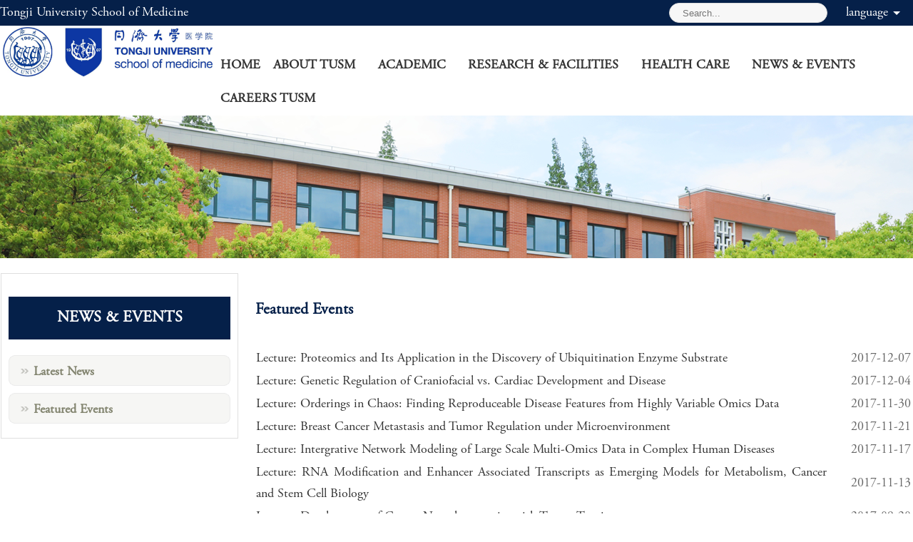

--- FILE ---
content_type: text/html
request_url: https://med.tongji.edu.cn/english/NEWS___EVENTS/Featured_Events/1.htm
body_size: 27669
content:
<!DOCTYPE html>
<html>
<head>
    <meta charset="utf-8" />
    <meta name="viewport" content="width=device-width" />
    <meta http-equiv="X-UA-Compatible" content="IE=Edge,chrome=1">
    <title>Featured Events-医学院</title><META Name="keywords" Content="医学院,Featured Events" />

    
    <meta name="Description" content="Tongji University SCHOOL OF MEDICINE" />
    <link href="../../../dfiles/14439/content/web/en/css/css.css" rel="stylesheet" />
    <script type="text/javascript" src="../../../dfiles/14439/scripts/jquery.min.js"></script>
    
    <link href="../../../dfiles/14439/content/web/css/page.css" rel="stylesheet" type="text/css" />

<!--Announced by Visual SiteBuilder 9-->
<link rel="stylesheet" type="text/css" href="../../../_sitegray/_sitegray_d.css" />
<script language="javascript" src="../../../_sitegray/_sitegray.js"></script>
<!-- CustomerNO:77656262657232307468475c52565742000000004f5c -->
<link rel="stylesheet" type="text/css" href="../../../en-list.vsb.css" />
<script type="text/javascript" src="/system/resource/js/vsbscreen.min.js" id="_vsbscreen" devices="pc|pad"></script>
<script type="text/javascript" src="/system/resource/js/counter.js"></script>
<script type="text/javascript">_jsq_(1299,'/en-list.jsp',-1,1657794652)</script>
</head>
     <body>


<div class="line_top">
    <div class="toptiao">
        <div class="left">
            <span class="white"><script language="javascript" src="/system/resource/js/news/mp4video.js"></script>
<span class="white">Tongji University School of Medicine</span></span>
        </div>
        <div class="right">
            <div class="searchtop">
                <div class="input-group"><script type="text/javascript">
    function _nl_ys_check(){
        
        var keyword = document.getElementById('showkeycode269716').value;
        if(keyword==null||keyword==""){
            alert("请输入你要检索的内容！");
            return false;
        }
        if(window.toFF==1)
        {
            document.getElementById("lucenenewssearchkey269716").value = Simplized(keyword );
        }else
        {
            document.getElementById("lucenenewssearchkey269716").value = keyword;            
        }
        var  base64 = new Base64();
        document.getElementById("lucenenewssearchkey269716").value = base64.encode(document.getElementById("lucenenewssearchkey269716").value);
        new VsbFormFunc().disableAutoEnable(document.getElementById("showkeycode269716"));
        return true;
    } 
</script>
<form action="../../../en-ssjg.jsp?wbtreeid=1299" method="post" id="au1a" name="au1a" onsubmit="return _nl_ys_check()" style="display: inline">
 <input type="hidden" id="lucenenewssearchkey269716" name="lucenenewssearchkey" value=""><input type="hidden" id="_lucenesearchtype269716" name="_lucenesearchtype" value="1"><input type="hidden" id="searchScope269716" name="searchScope" value="0">

<input name="showkeycode" id="showkeycode269716" type="text" value="" placeholder="Search..." class="form-control" tabindex="0" maxlength="2048" />
                   




</form><script language="javascript" src="/system/resource/js/base64.js"></script><script language="javascript" src="/system/resource/js/formfunc.js"></script>
</div>
            </div> 
            <div class="language right"><script language="javascript" src="/system/resource/js/dynclicks.js"></script><script language="javascript" src="/system/resource/js/openlink.js"></script><p>language</p>
                <ul>

   <li><a href="../../../index.htm" onclick="_addDynClicks(&#34;wburl&#34;, 1657794652, 64724)">Chinese</a></li>



 </ul></div> 
        </div>
        <div class="clear"></div>
    </div>
</div>


    
    
    

<div class="top_wai">
    <div class="top warp">
        <div class="logo left">
            <a href="../../HOME.htm">    
<a href="../../HOME.htm" onclick="_addDynClicks(&#34;wbimage&#34;, 1657794652, 56179)"><img alt="" src="../../../images/1b80eaa5-d8dc-4a7a-96bb-0a32fbf426f1.png" style="width: 298px;">

</a>
        </div>
        <div class="nav left">
            <ul class="sf-menu" id="example"> <li>
                        <a target="" href="../../HOME.htm">HOME</a>



 </li>

 <li>
                        <a target="" href="#">ABOUT TUSM</a>


  <ul>



 <li><a title="Medicine  TUSM" target="" href="../../ABOUT_TUSM/Medicine__TUSM1.htm">Medicine  TUSM</a></li>



 <li><a title="Dean's Welcome" target="" href="../../ABOUT_TUSM/Dean_s_Welcome1.htm">Dean's Welcome</a></li>



 <li><a title="Faculty Leadership" target="" href="../../ABOUT_TUSM/Faculty_Leadership.htm">Faculty Leadership</a></li>



 <li><a title="Institutional Framework" target="" href="../../ABOUT_TUSM/Institutional_Framework.htm">Institutional Framework</a></li>



 <li><a title="How to Apply" target="" href="../../ABOUT_TUSM/How_to_Apply.htm">How to Apply</a></li>



 <li><a title="History of TUSM" target="" href="../../ABOUT_TUSM/History_of_TUSM.htm">History of TUSM</a></li>



 <li><a title="Contact Us" target="" href="../../ABOUT_TUSM/Contact_Us.htm">Contact Us</a></li>



  </ul>


 </li>

 <li>
                        <a target="" href="#">ACADEMIC</a>


  <ul>



 <li><a title="Undergraduate Students" target="" href="../../ACADEMIC/Undergraduate_Students.htm">Undergraduate Students</a></li>



 <li><a title="Graduate Students" target="" href="../../ACADEMIC/Graduate_Students.htm">Graduate Students</a></li>



 <li><a title="Doctoral Students" target="" href="../../ACADEMIC/Doctoral_Students.htm">Doctoral Students</a></li>



 <li><a title="International Students" target="" href="../../ACADEMIC/International_Students.htm">International Students</a></li>



 <li><a title="MBBS" target="" href="../../ACADEMIC/MBBS.htm">MBBS</a></li>



 <li><a title="Office Information" target="" href="../../ACADEMIC/Office_Information.htm">Office Information</a></li>



 <li><a title="Scholarships" target="" href="../../ACADEMIC/Scholarships.htm">Scholarships</a></li>



  </ul>


 </li>

 <li>
                        <a target="" href="#">RESEARCH &amp; FACILITIES</a>


  <ul>



 <li><a title="Disciplines" target="" href="../../RESEARCH___FACILITIES/Disciplines.htm">Disciplines</a></li>



 <li><a title="Key Laboratories" target="" href="../../RESEARCH___FACILITIES/Key_Laboratories.htm">Key Laboratories</a></li>



 <li><a title="Scientific Achievements" target="" href="../../RESEARCH___FACILITIES/Scientific_Achievements.htm">Scientific Achievements</a></li>



 <li><a title="Principal Investigator" target="" href="../../RESEARCH___FACILITIES/Principal_Investigator.htm">Principal Investigator</a></li>



  </ul>


 </li>

 <li>
                        <a target="" href="#">HEALTH CARE</a>


  <ul>



 <li><a title="Affiliated Hospitals" target="" href="#">Affiliated Hospitals</a></li>



 <li><a title="Community Health Service Center" target="" href="../../HEALTH_CARE/Community_Health_Service_Center.htm">Community Health Service Center</a></li>



 <li><a title="Training Hospitals" target="" href="../../HEALTH_CARE/Training_Hospitals.htm">Training Hospitals</a></li>



 <li><a title="Practice Bases of Public Health" target="" href="../../HEALTH_CARE/Practice_Bases_of_Public_Health.htm">Practice Bases of Public Health</a></li>



  </ul>


 </li>

 <li>
                        <a target="" href="#">NEWS &amp; EVENTS</a>


  <ul>



 <li><a title="Latest News" target="" href="../Latest_News.htm">Latest News</a></li>



 <li><a title="Featured Events" target="" href="../Featured_Events.htm">Featured Events</a></li>



  </ul>


 </li>

 <li>
                        <a target="" href="../../CAREERS_TUSM.htm">CAREERS TUSM</a>


  <ul>



 <li><a title="Work TUSM" target="" href="../../CAREERS_TUSM/Work_TUSM.htm">Work TUSM</a></li>



 <li><a title="Employment Opportunity" target="" href="../../CAREERS_TUSM/Employment_Opportunity.htm">Employment Opportunity</a></li>



 <li><a title="How to Apply" target="" href="../../CAREERS_TUSM/How_to_Apply.htm">How to Apply</a></li>



 <li><a title="Maps" target="" href="../../CAREERS_TUSM/Maps.htm">Maps</a></li>



  </ul>


 </li>

</ul>
        </div>
        


        <div class="clear"></div>
    </div>
</div>


<link href="../../../dfiles/14439/content/fontawesome/css/font-awesome.min.css" rel="stylesheet" />
<link href="../../../dfiles/14439/content/web/en/slider/css/style.css" rel="stylesheet" />
<link href="../../../dfiles/14439/content/dist/css/superfish.css" rel="stylesheet" />

<script type="text/javascript" src="../../../dfiles/14439/scripts/dist/hoverintent.js"></script>
<script type="text/javascript" src="../../../dfiles/14439/scripts/dist/superfish.js"></script>
<link href="../../../dfiles/14439/content/web/slider/css/foucs.css" rel="stylesheet" />
<script type="text/javascript" src="../../../dfiles/14439/scripts/jquery.foucs.js"></script>
<script type="text/javascript" src="../../../dfiles/14439/scripts/slider.js"></script>
<script type="text/javascript">
    $(function () {
        var example = $('#example').superfish({
            //add options here if required
        });
        
        $(".ss").click(function() {
            $(".search-panel").slideToggle();
        });

        $(".language p").click(function () {
            $(this).next().slideToggle();
        });

        $(".input-group-btn").click(function () {
            var searchkey = $("#search").val();
            window.location.href = '/En/Search?s=' + searchkey;
        });
    
    });
</script>




















































        <div style="width: 1280px;margin-left: auto;margin-right: auto;margin-bottom: 20px">
                        
<img width="1280" height="200" alt="" onclick="_addDynClicks(&#34;wbimage&#34;, 1657794652, 56178)" src="../../../images/ENNY0.png">



        </div>


        <div class="warp">
            <table style="width: 100%;border-collapse: collapse">
                <tbody>
                    <tr>
                        <td style="width: 220px;text-align: left;vertical-align: top">


<script src="../../../dfiles/14439/scripts/menu_min.js"></script>

<link href="../../../dfiles/14439/content/menudrop/css/menu.css" rel="stylesheet" />

<div class="menu">
    <p class="zi bjys align bj bs">



NEWS &amp; EVENTS</p>
        <ul><li>
                    <a href="../Latest_News.htm" target="">Latest News</a>





                </li>
                
<li>
                    <a href="../Featured_Events.htm" target="">Featured Events</a>





                </li>
                
</ul>
</div>

<script type="text/javascript">
    $(document).ready(function () {
        $(".menu ul li").menu();
    });
</script> 
                        </td>
                        <td style="width: 20px;text-align: left;vertical-align: top;background-color: #FFFFFF">&nbsp;</td>
                        <td style="text-align: left;vertical-align: top;background-color: #FFFFFF">
                            <div class="jj_nr">
                                

<p class="zi ys" style="line-height: 60px;height: 60px">



Featured Events</p>
<div class="news_ny">

<script language="javascript" src="/system/resource/js/centerCutImg.js"></script><script language="javascript" src="/system/resource/js/ajax.js"></script><table>
           
<tr id="line_u9_0">
                <td style="width: 800px;"><a title="Lecture: Proteomics and Its Application in the Discovery of Ubiquitination Enzyme Substrate" href="../../../info/1299/1076.htm">Lecture: Proteomics and Its Application in the Discovery of Ubiquitination Enzyme Substrate</a></td>
                <td><span style="float: right;">2017-12-07</span></td>
            </tr>
            
   
<tr id="line_u9_1">
                <td style="width: 800px;"><a title="Lecture: Genetic Regulation of Craniofacial vs. Cardiac Development and Disease" href="../../../info/1299/1100.htm">Lecture: Genetic Regulation of Craniofacial vs. Cardiac Development and Disease</a></td>
                <td><span style="float: right;">2017-12-04</span></td>
            </tr>
            
   
<tr id="line_u9_2">
                <td style="width: 800px;"><a title="Lecture: Orderings in Chaos: Finding Reproduceable Disease Features from Highly Variable Omics Data" href="../../../info/1299/1099.htm">Lecture: Orderings in Chaos: Finding Reproduceable Disease Features from Highly Variable Omics Data</a></td>
                <td><span style="float: right;">2017-11-30</span></td>
            </tr>
            
   
<tr id="line_u9_3">
                <td style="width: 800px;"><a title="Lecture: Breast Cancer Metastasis and Tumor Regulation under Microenvironment" href="../../../info/1299/1098.htm">Lecture: Breast Cancer Metastasis and Tumor Regulation under Microenvironment</a></td>
                <td><span style="float: right;">2017-11-21</span></td>
            </tr>
            
   
<tr id="line_u9_4">
                <td style="width: 800px;"><a title="Lecture: Intergrative Network Modeling of Large Scale Multi-Omics Data in Complex Human Diseases" href="../../../info/1299/1096.htm">Lecture: Intergrative Network Modeling of Large Scale Multi-Omics Data in Complex Human Diseases</a></td>
                <td><span style="float: right;">2017-11-17</span></td>
            </tr>
            
   
<tr id="line_u9_5">
                <td style="width: 800px;"><a title="Lecture: RNA Modification and Enhancer Associated Transcripts as Emerging Models for Metabolism, Cancer and Stem Cell Biology" href="../../../info/1299/1095.htm">Lecture: RNA Modification and Enhancer Associated Transcripts as Emerging Models for Metabolism, Cancer and Stem Cell Biology</a></td>
                <td><span style="float: right;">2017-11-13</span></td>
            </tr>
            
   
<tr id="line_u9_6">
                <td style="width: 800px;"><a title="Lecture: Development of Cancer Nanotherapeutics with Tumor Tropismv" href="../../../info/1299/1093.htm">Lecture: Development of Cancer Nanotherapeutics with Tumor Tropismv</a></td>
                <td><span style="float: right;">2017-09-20</span></td>
            </tr>
            
   
<tr id="line_u9_7">
                <td style="width: 800px;"><a title="Lecture: Architecture of Human Mitochondrial Respiratory Megacomplex I2III2IV2" href="../../../info/1299/1092.htm">Lecture: Architecture of Human Mitochondrial Respiratory Megacomplex I2III2IV2</a></td>
                <td><span style="float: right;">2017-09-13</span></td>
            </tr>
            
   
<tr id="line_u9_8">
                <td style="width: 800px;"><a title="Lecture: Finding New Regulators of Immunosuppression in Cancer: the Second Arm Means a Lot" href="../../../info/1299/1091.htm">Lecture: Finding New Regulators of Immunosuppression in Cancer: the Second Arm Means a Lot</a></td>
                <td><span style="float: right;">2017-06-23</span></td>
            </tr>
            
   
<tr id="line_u9_9">
                <td style="width: 800px;"><a title="Lecture: Assembling Global Neural Networks of the Mammalian Brain" href="../../../info/1299/1089.htm">Lecture: Assembling Global Neural Networks of the Mammalian Brain</a></td>
                <td><span style="float: right;">2017-06-21</span></td>
            </tr>
            
   
<tr id="line_u9_10">
                <td style="width: 800px;"><a title="Lecture: The piRNA Pathway in Drosophila Germline: a Small RNA-guided &quot;Inate Immune&quot; System" href="../../../info/1299/1088.htm">Lecture: The piRNA Pathway in Drosophila Germline: a Small RNA-guided "Inate Immune" System</a></td>
                <td><span style="float: right;">2017-05-24</span></td>
            </tr>
            
   
</table>
   <div align="center" style="margin-left:260px;"><INPUT TYPE="hidden" NAME="actiontype" VALUE=""><input type="hidden" name="_scode_" value="1765450949408"><input type="hidden" name="urltype" value="tree.TreeTempUrl"><input type="hidden" name="wbtreeid" value="1299"><input type="hidden" name="endnum" value="35"><input type="hidden" name="queryParam" value="urltype=tree.TreeTempUrl&amp;wbtreeid=1299"><input type="hidden" name="outFlag" value="false">
<style type="text/css">
.headStyle2645w47vc2, .headStyle2645w47vc2 td, .headStyle2645w47vc2 div {font-size: 12px;font-family:宋体; color: #000000; margin-left: auto; margin-right: auto; line-height:14px;}
.defaultButtonStyle {font-size: 12px;font-family:宋体; height:20px;color: #000000;BORDER: #AFD5F5 1px solid; margin: 0px;padding: 0px; FILTER:progid:DXImageTransform.Microsoft.Gradient(GradientType=0,StartColorStr=#ffffff, EndColorStr=#BDDBF7);  CURSOR: pointer; line-height:14px;background:-webkit-gradient(linear, 0 0, 0 100%, from(#ffffff), to(#BDDBF7));background: -moz-linear-gradient( top,#ffffff,#BDDBF7);background:-ms-linear-gradient(top,#ffffff 0%,#bddbf7 100%);}
.defaultinputStyle {font-size: 12px;font-family:宋体; height:20px; border:1px solid #AFD5F5; line-height:14px;}
.colHeader {font-size: 12px;font-family:宋体; line-height:14px;}
.headStyle2645w47vc2 a, .pageList .this-page {font-size: 12px;font-family:宋体; display:inline-block; height:14px; padding: 2px 4px; border: solid 1px #AFD5F5; background: #fff; text-decoration: none; MARGIN-RIGHT: 1px;line-height:14px;}
.headStyle2645w47vc2 a:visited {font-size: 12px;font-family:宋体; color: #000000; text-decoration: none; line-height:14px;}
.headStyle2645w47vc2 .PrevDisabled {font-size: 12px;font-family:宋体; display:inline-block;height:14px;  margin-right: 3px; padding: 2px 4px; background: #fff;color:#ccc;border: solid 1px #AFD5F5; line-height:14px;}
.headStyle2645w47vc2 .SelectList {font-size: 12px;font-family:宋体;line-height:14px;}
.headStyle2645w47vc2 .Prev { font-size: 12px;font-family:宋体; margin-right: 3px; padding: 2px 4px;line-height:14px;}
.headStyle2645w47vc2 .break {font-size: 12px;font-family:宋体; border: none; text-decoration: none; line-height:14px;}
.headStyle2645w47vc2 .NextDisabled { font-size: 12px;font-family:宋体;display:inline-block; height:14px; margin-left: 2px; padding: 2px 4px;background: #fff;color:#ccc;border: solid 1px #AFD5F5; line-height:14px;}
.headStyle2645w47vc2 .Next { font-size: 12px;font-family:宋体; margin-left: 2px; padding: 2px 4px;line-height:14px;}
.headStyle2645w47vc2 .this-page {font-size: 12px;font-family:宋体;display:inline-block;height:14px;padding: 2px 4px; border: solid 1px #AFD5F5; background: #E1F0FD; font-weight: bold; color:black; MARGIN-RIGHT: 1px;line-height:14px;}
.headStyle2645w47vc2 a:hover {font-size: 12px;font-family:宋体;color: black; background: #EFF7FE; border-color: #AFD5F5; text-decoration: none;line-height:14px;}
.headStyle2645w47vc2 a:link {font-size: 12px;font-family:宋体;color: #000000; text-decoration: none;line-height:14px;}
.headStyle2645w47vc2 a:active { font-size: 12px;font-family:宋体;color: black; text-decoration: none; background: #EFF7FE; line-height:14px;}
</style><script language="javascript" src="/system/resource/js/gotopage.js"></script><script type="text/javascript">function a269734_gopage_fun(){_simple_list_gotopage_fun(3,'a269734GOPAGE',2)}</script><table cellspacing="0" cellpadding="0" border="0"><TR><td colspan="0"><table cellspacing="0" class="headStyle2645w47vc2" width="100%" cellpadding="1"><tr valign="middle"><TD nowrap align="left" width="1%" id="fanye269734">共35条&nbsp;&nbsp;3/3&nbsp;</td><td nowrap align="left"><div><a href="../Featured_Events.htm" class="Prev">首页</a><a href="2.htm" class="Prev">上页</a><span class="NextDisabled">下页</span><span class="NextDisabled">尾页</span>&nbsp;&nbsp;<input align="absmiddle" type="button" class="defaultButtonStyle" id="gotopagebut" name="a269734Find" value="转到" onclick="javascript:a269734_gopage_fun()"><INPUT size="2" align="absmiddle" class="defaultInputStyle" NAME="a269734GOPAGE" id="a269734GOPAGE" VALUE="" style="margin-left:1px;margin-right:1px">页</div></td></tr></table></table></div><script>_showDynClickBatch(['dynclicks_u9_1076','dynclicks_u9_1100','dynclicks_u9_1099','dynclicks_u9_1098','dynclicks_u9_1096','dynclicks_u9_1095','dynclicks_u9_1093','dynclicks_u9_1092','dynclicks_u9_1091','dynclicks_u9_1089','dynclicks_u9_1088'],[1076,1100,1099,1098,1096,1095,1093,1092,1091,1089,1088],"wbnews", 1657794652)</script></div>

                            </div>
                        </td>
                    </tr>
                </tbody>
            </table>
        </div>



<div class="bottom_wai">
    <div class="warp">
        <div class="c1 left"><div class="c_t"><a>Affiliated Hospitals</a></div>
                        
<p>
                            <a href="https://www.shdsyy.com.cn/" onclick="_addDynClicks(&#34;wburl&#34;, 1657794652, 64705)" target="">Tenth  People's  Hospital Affiliated To Tongji University</a>
                        </p>
                        
<p>
                            <a href="https://www.tongjihospital.com.cn/" onclick="_addDynClicks(&#34;wburl&#34;, 1657794652, 64706)" target="">Tongji Hospital Affiliated To Tongji University</a>
                        </p>
                        
<p>
                            <a href="https://www.easthospital.cn/" onclick="_addDynClicks(&#34;wburl&#34;, 1657794652, 64707)" target="">East Hospital Affiliated To Tongji University</a>
                        </p>
                        
<p>
                            <a href="https://www.shsfkyy.com/en/" onclick="_addDynClicks(&#34;wburl&#34;, 1657794652, 64708)" target="">Shanghai Pulmonary Hospital Affiliated To Tongji University</a>
                        </p>
                        
<p>
                            <a href="https://www.51mch.com/" onclick="_addDynClicks(&#34;wburl&#34;, 1657794652, 64709)" target="">Obstetrics and Gynecology Hospital Affiliated To Tongji University</a>
                        </p>
                        
<p>
                            <a href="https://med.tongji.edu.cn/english/HOME.htm" onclick="_addDynClicks(&#34;wburl&#34;, 1657794652, 64710)" target="">Yangpu Hospital Affiliated To Tongji University</a>
                        </p>
                        
<p>
                            <a href="https://www.shygkf.org.cn/ssrc/index_304.aspx" onclick="_addDynClicks(&#34;wburl&#34;, 1657794652, 64711)" target="">Yangzhi Rehabilitation Hospital Affiliated To Tongji University</a>
                        </p>
                        
<p>
                            <a href="http://www.shskin.com/" onclick="_addDynClicks(&#34;wburl&#34;, 1657794652, 64712)" target="">Dermatology Hospital Affiliated To Tongji University</a>
                        </p>
                        
<p>
                            <a href="http://www.sh4th.com/index.html" onclick="_addDynClicks(&#34;wburl&#34;, 1657794652, 64717)" target="">Shanghai Forth People's Hospital Affiliated To Tongji University</a>
                        </p>
                        
<p>
                            <a href="https://www.shspdjw.com/" onclick="_addDynClicks(&#34;wburl&#34;, 1657794652, 64714)" target="">Mental Health Center Affiliated To Tongji University</a>
                        </p>
                        
<p>
                            <a href="https://med.tongji.edu.cn/english/HOME.htm" onclick="_addDynClicks(&#34;wburl&#34;, 1657794652, 93111)" target="">Putuo People’s Hospital Affiliated To Tongji University</a>
                        </p>
                        
</div>
        <div class="c2 left"><div class="c_t"><a>Affiliated Hospitals (Preparation)</a></div>
                        
<p>
                            <a href="https://www.tyhosp.com/" onclick="_addDynClicks(&#34;wburl&#34;, 1657794652, 64713)" target="">Tianyou Hospital Affiliated To Tongji University</a>
                        </p>
                        
<p>
                            <a href="https://med.tongji.edu.cn/english/HOME.htm" onclick="_addDynClicks(&#34;wburl&#34;, 1657794652, 64716)" target="">Rehabilitation Hospital Affiliated To Tongji University</a>
                        </p>
                        
<p>
                            <a href="https://www.lsznk.com/" onclick="_addDynClicks(&#34;wburl&#34;, 1657794652, 64718)" target="">Brain Hospital Affiliated To Tongji University</a>
                        </p>
                        
<p>
                            <a href="https://www.shsyf.com/" onclick="_addDynClicks(&#34;wburl&#34;, 1657794652, 64715)" target="">Eye Hospital Affiliated To Tongji University</a>
                        </p>
                        
</div>
        <div class="c3 left"><div class="c_t"><a>Cooperation Units</a></div>
                        
<p>
                            <a href="https://www.wealove.cn/index.html" onclick="_addDynClicks(&#34;wburl&#34;, 1657794652, 64719)" target="">Shanghai Wealove Foundation</a>
                        </p>
                        
<p>
                            <a href="http://www.ycmf.com.cn/" onclick="_addDynClicks(&#34;wburl&#34;, 1657794652, 64720)" target="">Shanghai Yan’s Chinese Medicine Foundation</a>
                        </p>
                        
</div>
        <div class="c4 left"><div class="c_t"><a>Relative Education</a></div>
                        
<p>
                            <a href="https://en.tongji.edu.cn/p/#/" onclick="_addDynClicks(&#34;wburl&#34;, 1657794652, 64721)" target="">Tongji University</a>
                        </p>
                        
<p>
                            <a href="https://life.tongji.edu.cn/" onclick="_addDynClicks(&#34;wburl&#34;, 1657794652, 64722)" target="">Tongji University School of Sciences and Technology</a>
                        </p>
                        
<p>
                            <a href="https://dent.tongji.edu.cn/" onclick="_addDynClicks(&#34;wburl&#34;, 1657794652, 64723)" target="">Tongji University School of Dentistry</a>
                        </p>
                        
</div>
        <div class="clear"></div>
    </div>
</div>
<div class="foot_wai">
    <div class="foot warp">
<div style="width: 1000px; float: left;"> 
 <table style="width: 100%; border-collapse: collapse;"> 
  <tbody> 
   <tr class="firstRow"> 
    <td style="text-align: left; vertical-align: middle;"> Copyright 2017 Tongji University medical school copyright, Tongji University School of medicine, All Rights Reserved</td> 
    <td style="text-align: right; vertical-align: middle;"> Technical support: Shanghai echao</td> 
   </tr> 
  </tbody> 
 </table> 
</div> 
<div style="width: 270px; text-align: center; float: right;">
  Totle Counts： 
 <span>56470</span> 
</div> 
<div class="clear"></div></div>
</div>

<script>
    $(function() {
        $('.footerPagetop a, .pagetop a').click(function() {
            $('body,html').animate({
                scrollTop: 0
            }, 500);
            return false;
        });
    });
</script>








        
    </body>
</html>


--- FILE ---
content_type: text/css
request_url: https://med.tongji.edu.cn/dfiles/14439/content/web/en/css/css.css
body_size: 17740
content:
@charset "utf-8";
/* CSS Document */
@font-face {
    font-family: 'Adobe Garamond Pro';
src: url(../font/agaramondpro-regular.jpg);
    font-weight: normal;
    font-style: normal;}
body {
     font-family:Calibri,Adobe Garamond Pro , georgia, times new roman,verdana, tahoma, arial, sans-serif; 
     /*font-size: 0.625em/1.5em;*/  
     font-size:18px; 
     color: #666; 
     margin:0; 
     padding:0; 
     line-height:20px;}
ul li{ list-style-type:none;}
a{ /*font-size:14px;*/ color:#333; text-decoration:none;}
a:hover{ color:#052049;}
.kuan{ width:1002px; margin:0 auto;}
.clear{ clear:both;}
.ys,.ys a{ color:#052049;font-size: 20px;}
.bj{ padding:20px 0; background-color:#f0f4f5;}
.more{width:60px;}

.line_top{ width: 100%; height: 36px;line-height: 36px; background-color:#052049;}
.line_top .toptiao{width: 1280px; margin-right: auto; margin-left: auto;}
.white{color:#FFF;}

.line_top table{ width: 1280px; margin-right: auto; margin-left: auto;}
.line_top table tr td{line-height: 30px;}
.chazhao_yuyan{ width: 300px;}
.chazhao_yuyan img{ vertical-align: baseline;}


.more a{ padding:0 10px 2px 10px; font-size:13px; border-radius:40px; background-color:#0268bc; color:#FFF;}
.more a:hover{ color:#FF0;}
.zi{ font-size:22px; font-weight:bold;}
.left{ float:left;}
.right{ float:right;}

.banner_wai{ background-color: #f0f4f5;}
.banner_main{ width: 1020px;margin-left: auto;margin-right: auto;}
.xdh_wai{ background:url(../images/bj1.jpg) repeat-x; height:217px;}
.news_wai{ padding:30px 0;}

.TUSM_wai{ background:url(../images/bannner_bj.jpg) no-repeat; height:300px;}

.foot_wai{ background-color:#282828;}

.warp{ width:1002px; margin:0 auto; padding:0;}
.foot{ color:#666; font-size:14px;}

.logo{ width:290px; float: left;}
.nav{ /*width:540px;*/ /*margin-top:34px;*/ margin-left:5px;}
.ss{ width:36px; background-color:#f7f7f7; text-align:center; padding-top:5px;  border:1px solid #dcdcdc; height:30px; border-radius:30px; margin-top:14px; margin-right: 10px;}


.top_right {
    width: 640px;
    float: right;}

.top_zyw {
    margin-top: 15px;
    float: right;}


/*.nav > ul{ margin:0; padding:0;}
.nav > ul > li{ float:left; margin:20px auto;}
.nav > ul > li > a { font-size:17px; display: block; padding:4px 15px; margin-left:10px; }
.nav > ul > li > a:hover{  border-radius:60px; color:#FFF; background-color:#c40001; }*/

.ksdh{ width:240px; text-align:center; height:130px; font-size:24px; background-color:#fff; border:1px solid #c4c4c4; border-radius:5px; margin-right:120px; margin-top:40px; color:#333;}
.ksdh img{ margin-top:-14px;}
    .ksdh p {
        /*font-family: 'fjord one', serif;*/
        font-weight: 100;
        color: inherit;}
.ksdh:hover{ background-color: #f0f4f5;cursor: pointer;}
.news_nr{ margin-top:20px;}
.news_pic{ width:386px;}
.news_zi{ width:580px;}
.news_zi ul,.news_ny ul{ padding:0; margin:0; margin-top:-14px;}
.news_zi li,.news_ny li{ /*height:45px;*/ overflow:hidden; vertical-align:middle; border-bottom:1px solid #e6e6e6; padding-top:10px;line-height: 24px;}
.news_ny li{ line-height:18px;}
.Events_wai{ background:#f0f4f5; padding-top:30px; padding-bottom:30px;}
.Events_a{ border-bottom:1px solid #d2d6d7;}
.Events_a .left{ width:105px; padding-top:20px; padding-bottom:20px;}
.Events_a .right{ width:880px; padding-top:20px;}
.Events_ny .right{ width:600px; padding-top:20px;}
.Events_a .time1{ /*background:#007cbe;*/background:#052049; line-height:66px; text-align:center; color:#fff; font-size:45px;}
.Events_a .time2{ background:#999; line-height:30px; text-align:center; color:#fff; font-size:18px;}
.Events_a .t1 {  font-weight:bold; color:#333333; height:20px; overflow:hidden;}
.Events_a .t1 a{ font-size:18px;}

.Events_b{}
.Events_b .t1 {  font-weight:bold; color:#333333; height:20px; overflow:hidden;}
.Events_b .t1 a{ font-size:18px;}

.Events_b .time1{line-height:24px; text-align:center; color:#052049; font-size:20px;}
.Events_b .time2{line-height:30px; text-align:center; color:#052049; font-size:30px;}
.Events_b .time1{ /*background:#007cbe;*/background:#052049; line-height:66px; text-align:center; color:#fff; font-size:45px;}
.Events_b .time2{ background:#999; line-height:30px; text-align:center; color:#fff; font-size:18px;}

/*.Events_b .b1{ width:320px; float:left; padding-right:10px;}
.Events_b .b2{ width:320px; float:left; padding-right:10px;}
.Events_b .b3{ width:320px; float:left; padding-right:10px;}*/

.Events_b .left{ width:100px; padding-top:20px; padding-bottom:20px;}
.Events_b .right{ width:285px; padding-top:20px;margin-left: 15px;}


.History_wai{ padding-top:25px; padding-bottom:40px;}
.History_wai ul{ margin:0; padding:0;}
.History_wai .bt{ padding-bottom:20px;}
.line{ background:url(../images/sx.jpg) repeat-y -1px 0;}
.h_time {
    background: url(../images/history.jpg) no-repeat;
    width: 97px;
    height: 25px;
    padding-left: 13px;
    color: #fff;
    line-height: 25px;
    float: left;}
.hstory {}
.hstory li {
    padding: 10px 0;}
.h_title {
    width: 750px;
    /*width: 860px;*/
    float: left;
    margin: 0 10px;
    padding: 5px;}
.h_title1 {
    width: 740px;
    /*width: 860px;*/
    float: left;
    margin: 0 10px;
    padding: 5px;}
.h_title:hover {
    background-color: #f0f4f5;
    cursor: pointer;}
.History_wai .hstoryp{  width:200px; padding:15px; color:#fff;  line-height:18px;margin-right: 80px;} 
.History_wai img{ padding-bottom:10px;}


.bottom_wai{ background:#f0f4f5; padding-top:40px; padding-bottom:40px;}
.bottom_wai .left{ margin-right:20px;}
.bottom_wai .c1{ width:260px;}
.bottom_wai .c2{ width:220px;}
.bottom_wai .c3{ width:222px;}
.bottom_wai .c4{ width:220px;}
.bottom_wai .c4 img{ margin-top:20px;}
.bottom_wai .c_t a{ color:#052049; font-size:18px; font-weight:bold;}
.c_t { color:#052049; padding-bottom:20px;}
.bottom_wai p{
    font-size: 12px; 
    line-height: 16px;
    padding: 0;
    margin: 0;
    margin-bottom: 10px;}
.bottom_wai { /*font-size:10px;*/ color:#999;}
.bottom_wai a{ font-size:14px; color:#999;}
.bottom_wai p a:hover{ color:#052049; text-decoration:underline;}


#foot_wai{  padding:20px;}
.foot{ color:#999; line-height:30px;}

.bjys{ background-color:#052049;}
.bj10{padding:10px 0;}
.bs{ color:#FFF;}
.align{text-align: center;}
.dqwz{ text-align:right; padding:5px 10px; background-color:#f6f6f6; border:1px dashed #ccc;}
.jj_nr {
    line-height: 30px; /*padding-left:20px;*/
    width: 640px;}
.zj{}


/*.menu { font-family: Futura; }
.menu p{ margin:0; padding:40px 10px;}
.menu ul{ margin:0; padding:10px;}
.menu ul li{ text-align: center; display:block; margin-top:10px;}
.menu ul li a{ display:block; font-size:16px; background-color:#FFF;  border:1px solid #e6e6e6; border-radius:50px; text-align:center; padding:5px 0;  }
.menu ul li a:hover{ color:#fff;background-color:#000; font-weight:bold;}*/



.xian tr td{border-bottom:1px solid #f4f4f4;}
.zjxq img{ margin-right:20px;}

.Events_ny{ border-bottom:1px solid #d2d6d7;}
.Events_ny .left{ width:105px; padding-top:20px; padding-bottom:20px;}
.Events_ny .right{ width:640px; padding-top:20px;}
.Events_ny .time1{ background:#dc0710; line-height:66px; text-align:center; color:#fff; font-size:45px;}
.Events_ny .time2{ background:#3e3132; line-height:30px; text-align:center; color:#fff; font-size:18px;}
.Events_ny .t1 {  font-weight:bold; color:#333333; height:20px; overflow:hidden;}
.Events_ny .t1 a{ font-size:18px;}
.t3{}
.hstoryp{
    background: #fff;
    width: 200px;
    padding: 15px;
    color: #fff;
    line-height: 18px;
    position: absolute;
    margin-left: 980px;}

.right {
    float: right;}




/*------------三级菜单-------------*/
/*.menu ul li .div1 {
    width: 80%;
    height: auto;
    padding-left:30px;
}
.menu ul li .div1 .zcd {
    color: #333;
    font-size: 12px; 
    margin-bottom: 1px;
    cursor: pointer;
    line-height:24px;
    text-align: center;
    padding:0px; 
}
.menu ul li .div1 .zcd a.sjcd{
	background: url(../images/history.png)  -75px 5px no-repeat;
	font-size:12px;
	border-left:0px;
	border-right:0px;
	border-top:0px;
	border-radius:0px;
	
	border-bottom:1px dashed #aab4b6;
}
.menu ul li .div1 .zcd a.sjcd:hover{
	background-color:#C00; 
	color:#fff; 
}
.menu ul li a{   border-radius: 0; }
*/


.sf-menu ul{  box-shadow: none;}
.sf-menu a{ border-top: none;}






.language {
     text-align:center; 
     color:#FFF; 
     width:120px;}
.language p{ margin: 0;padding: 0; cursor: pointer;}
.language p::after {
    content: '';
    border: 5px solid transparent;
    border-top-color: #dFeEFF;
    border-top-color: rgba(255,255,255,.5);
    padding-top: -42px;
    position: relative;
    top: 12px;
    left: 7px;}
.language ul {
    display: none;
    position: absolute;
    left: auto;
    z-index: 9999;
    width: 120px;
    padding: 10px 0 0 0;
    line-height: 0;
    /*border-radius: 10px;*/border-radius: 0.25rem;}
.language ul::before {
    content: '';
    position: relative;
    width: 0;
    height: 0;
    border-left: 10px solid transparent;
    border-right: 10px solid transparent;
    border-bottom: 10px solid #2978bb;
    top: -18px;}
.language ul li {
    border-bottom: 1px solid #ffffff;
    line-height: 20px;}
.language ul li a
{
    display: block;
    padding: 9px;
    color: #fff;
    text-align: center;
    background: #2978bb;}
.language ul li a:hover {
    text-decoration: underline;}

.serach{ width:300px; height:24px; border:2px solid #c40001; border-radius:50px; padding-right:-1px;}
.ser_input{ height:20px; width:200px; margin-left:10px; border:1px solid #fff; outline:none; color:#333; float:left;border-radius:50px;}
.ser_ss{height:24px; width:80px; color:#FFf; background-color:#c40001; text-align:center; float:right; border-radius:50px;}





.navbar-dropdown .nav-item-search-panel {
    display: block;
    overflow: hidden;
    height: 58px;
    height: 4.142857142857143rem;
    right: -24px;
    right: -1.7142857142857142rem;
    width: 320px;
    width: 22.857142857142858rem;
    z-index: 9000;}
.navbar-global .nav-item-panel {
    background-image: inherit;
    background-position: -9999px center;
    background-repeat: no-repeat;}
.nav-item-panel {
    left: auto;
    right: -26px;
    right: -1.8571428571428572rem;}
.search-button{padding: 0;
    width: 35px;
    width: 2.5rem;font-size: 1rem;text-align: center;
    background-color: #555555;display: block;}
a.search-button:before {
    content: "\f002";
    display: inline-block;
    font-family: FontAwesome;
    font-style: normal;
    font-weight: normal;
    line-height: 1;
    -webkit-font-smoothing: antialiased;
    -moz-osx-font-smoothing: grayscale;
    line-height: 32px;}
.sr-only {
    position: absolute;
    width: 1px;
    height: 1px;
    margin: -1px;
    padding: 0;
    overflow: hidden;
    clip: rect(0, 0, 0, 0);
    border: 0;}




.navbar-dropdown .nav-item-panel:before, .navbar-dropdown .nav-item-panel:after {
    content: " ";
    display: table;}

.navbar-global .nav-item-search-panel form {
    background-color: #ddd;}


.nav-item-search-panel form {
    position: absolute;
    bottom: 32px;
    bottom: 2.2857142857142856rem;
    left: 15px;
    left: 1.0714285714285714rem;
    width: 320px;
    width: 22.857142857142858rem;
    margin: 0;
    padding: 12px;
    padding: 0.8571428571428571rem;}



form label {
    font-family: 'Source Sans Pro', sans-serif;
    font-size: 14px;
    color: #333333;
    margin: 0;
    font-weight: 600;}

.sr-only {
    position: absolute;
    width: 1px;
    height: 1px;
    margin: -1px;
    padding: 0;
    overflow: hidden;
    clip: rect(0, 0, 0, 0);
    border: 0;}

.input-group {
    position: relative;
    display: table;
    border-collapse: separate;}
.input-group-addon, .input-group-btn {
    width: 1%;
    white-space: nowrap;
    vertical-align: middle;}
.input-group-btn {
    position: relative;
    white-space: nowrap;
    display: table-cell;
    padding: 0 0.5em;
    cursor: pointer;}
.search-panel {
    position: absolute;
    top: 86px;
    left: 71rem;
    width: 300px;
    z-index: 9000;
    background-color: #ddd;
    padding: 1rem;
    height: 2.125rem;}

.search-panel > *,.search-panel > *:before,.search-panel > *:after
{
        -webkit-box-sizing: border-box;
    -moz-box-sizing: border-box;
    box-sizing: border-box;}
.btn, .btn:before, .btn:after {
    -webkit-box-sizing: border-box;
    -moz-box-sizing: border-box;
    box-sizing: border-box;}


.search-panel .btn[type=submit] {
    color: #ffffff;
    background-color: #007c92;
    padding: 4px 9px;
    padding: 0.2857142857142857rem 0.6428571428571429rem;
    font-size: 14px;
    font-size: 1rem;}
.search-panel .btn[type=submit]:before {
    content: "\f061";
    display: inline-block;
    font-family: FontAwesome;
    font-style: normal;
    font-weight: normal;
    line-height: 1;
    -webkit-font-smoothing: antialiased;
    -moz-osx-font-smoothing: grayscale;

    -webkit-box-sizing: border-box;
    -moz-box-sizing: border-box;
    box-sizing: border-box;}

.form-control {
    display: block;
    width: 100%;
    height: 2.125rem;
    padding: 0.375rem 0.5rem;
    color: #555555;
    vertical-align: middle;
    background-color: #ffffff;
    background-image: none;
    border: 1px solid #cccccc;
    border-radius: 0.25rem;
    -webkit-box-shadow: inset 0 1px 1px rgba(0, 0, 0, 0.075);
    box-shadow: inset 0 1px 1px rgba(0, 0, 0, 0.075);
    -webkit-transition: border-color ease-in-out .15s, box-shadow ease-in-out .15s;
    transition: border-color ease-in-out .15s, box-shadow ease-in-out .15s;
    box-sizing:border-box;
-moz-box-sizing:border-box; /* firefox */
-webkit-box-sizing:border-box;}

.btn-default {
    color: #333333;
    background-color: #ffffff;
    border-color: #cccccc;}
.btn {
    display: inline-block;
    margin-bottom: 0;
    font-weight: normal;
    text-align: center;
    vertical-align: middle;
    cursor: pointer;
    background-image: none;
    border: 1px solid transparent;
    white-space: nowrap;
    padding: 0.375rem 0.75rem;
    font-size: 16px;
    line-height: 1.428571429;
    border-radius: 0.25rem;
    -webkit-user-select: none;
    -moz-user-select: none;
    -ms-user-select: none;
    -o-user-select: none;
    user-select: none;}



.warp{ width: 1280px;}
.banner_main{ width: 1280px;}
.Events_a .right{ width: 1150px;}
.Events_b .b1 {
     width: 400px;
    /*padding-right: 50px;*/
    margin-left: 40px;
    margin-right: 40px;
     float: left;}
.Events_b .b1:first-child {
    margin-left: 0;
    margin-right: 0;}
.Events_b .b1:nth-child(3)
{
    margin-left: 0;
    margin-right: 0;}

.bottom_wai .c1{ width: 300px;}
.bottom_wai .c2{ width: 300px;}
.bottom_wai .c3{ width: 300px;} 
.news_zi{ width: 860px;}
.news_zi a:hover{ 
    color: #052049;
    text-decoration: underline;}
.top_right{ width:830px;}
.jj_nr{ width: 920px;}
.language{ background-color:inherit; color:#ffffff;}
.language p::after{  border-top-color: #ffffff;}
.nav{ width:980px; float:right;margin-top: 30px;}
.sf-menu > li{
    border-bottom: 0px solid #c40001 !important;}
.ss{
    margin-top: -89px;}
	
.language{ float: right
   ;}
	
.top_right {
    width: 100%;
    float: none;}
.searchtop {
     width:220px; 
     background-color:#f7f7f7; 
     position:relative; 
     border:1px solid #dcdcdc; 
     height:26px; 
     border-radius:30px;  
     margin-top: 4px; 
     float: left;}
.input-group{ 
    padding-right:10px; 
    padding-left:10px;
    height: 26px;
    line-height: 26px;}
.input-group input {
     border:none;  
     background-color:#f7f7f7; 
     box-shadow:none; 
     height:26px;}
.btn{ background-color:#f7f7f7; padding:0px; padding-right:10px;}


#search:focus {
	outline: none;}

table{ width: 100%;border-collapse: collapse;}
table tr{text-align:justify;}



/********PI********/
.faculty{ width:1280px; height:auto;margin:20px auto;}
.side-column {
     width:316px; 
     float:left; 
     margin-right:29px;
     margin-top:56px; 
     background-color:#ffffff; 
     border-top:5px solid #007cbe; 
     border-bottom:1px solid #cccccc; 
     border-right:1px solid #cccccc; 
     border-left:1px solid #cccccc;}
.contact-info{ width:246px; margin:0 auto; padding-bottom:33px;}
.contact-info ul li{ list-style:none; line-height:27px; padding:5px 0; margin:0;/*font-size:14px;*/clear:both;}
.contact-info ul li img{ width:134px; height:156px; background-color:#cccccc; display:block; margin-top:12px; margin-bottom:10px;}
.contact-info ul li strong{ padding-right:13px;}
.tab-bio{float:left;width: 933px;}
.nav_tabs{ padding:0px;}
.nav_tabs ul li{list-style:none; float:left; width:300px; height:30px; border-bottom:3px solid #ebebeb; margin:0 4px;}
.nav_tabs ul li a{ display:block; color:#1a1a1a; text-decoration:none; text-align:center; line-height:22px;}
.nav_tabs ul li a:hover{ height:30px; color:#000000; border-bottom:3px solid #007cbe;font-weight:bold;}
.nav_tabs ul li .active{  height:30px; color:#000000; border-bottom:3px solid #007cbe;}
.tab-pane{/*font-size:12px;*/margin-top:20px; line-height:25px;}
.tab-pane img{float:left;  background-color:#cccccc; margin-right:15px;}
.clear{ clear:both;}
.hide{ display: none;}

--- FILE ---
content_type: text/css
request_url: https://med.tongji.edu.cn/dfiles/14439/content/web/css/page.css
body_size: 601
content:
/*分页控件样式*/
.pages { color:#000;font-weight:bold; font-size:13px; text-align: center;padding-top: 50px;}
.pages  .item{padding: 3px 6px;font-size: 13px;} /*数字页索引样式*/
.pages  .item1{padding: 3px 6px;font-size: 13px;} /*数字页索引样式*/
.pages .cpb {color:red;padding: 1px 6px;font-size: 13px;} /*当前页样式*/
.pages a { text-decoration:none;padding: 0 5px; border: 1px solid #ddd;margin:0 2px; color:#000;font-weight:normal;}
.pages a:hover { background-color: #3666d4; color:#fff;border:1px solid #3666d4; text-decoration:none;font-weight:normal;}





--- FILE ---
content_type: text/css
request_url: https://med.tongji.edu.cn/en-list.vsb.css
body_size: 119
content:
.defaultButtonStyle{vertical-align:top;}
.defaultInputStyle{vertical-align:top;border:solid 1px #AFD5F5;height:17px;}


--- FILE ---
content_type: text/css
request_url: https://med.tongji.edu.cn/dfiles/14439/content/dist/css/superfish.css
body_size: 2990
content:
/*** ESSENTIAL STYLES ***/
.sf-menu, .sf-menu * {
	margin: 0;
	padding: 0;
	list-style: none;}
.sf-menu li {
	position: relative;}
.sf-menu ul {
	position: absolute;
	display: none;
	top: 100%;
	left: 0;
	z-index: 99;}
.sf-menu > li {
	float: left;
     /*margin:10px auto;*/
    border-bottom: 3px solid #c40001;}
.sf-menu li:hover > ul,
.sf-menu li.sfHover > ul {
	display: block;}

.sf-menu a {
	display: block;
	position: relative;}
.sf-menu ul ul {
	top: 0;
	left: 100%;}


/*** DEMO SKIN ***/
.sf-menu {
    float: left;
    /*margin-bottom: 1em;*/
    margin-top: 2px;}
.sf-menu ul {
	box-shadow: 2px 2px 6px rgba(0,0,0,.2);
	min-width: 12em; /* allow long menu items to determine submenu width */
	*width: 12em;}
.sf-menu a {
	/*border-left: 1px solid #fff;*/
	
	/*border-top: 1px solid rgba(255,255,255,.5);*/
	padding: .75em 0.5em;
	text-decoration: none;
	zoom: 1;}
.sf-menu a {
	color: #333333;
    font-size:18px;
    /*padding:4px 15px;*/
    font-weight: bold;}
.sf-menu li {
	/*background: #bdd2ff;*/
	white-space: nowrap; /* no need for supersubs plugin */
	*white-space: normal; /* ...unless you support ie7 (let it wrap) */
	-webkit-transition: background .2s;
	transition: background .2s;}
    .sf-menu ul li {
        background: #AABDE6;
        background: #f0f4f5;}

        .sf-menu ul li a {
            font-size: 15px;
            border-top: 1px solid #dFeEFF;}
.sf-menu ul ul li {
	background: #9AAEDB;}
    .sf-menu li:hover,
    .sf-menu li.sfHover {
        /*background: #cfdeff;*/
        /* only transition out, not in */
        /*border-radius: 60px;*/
        color: #FFF;
        /*background-color: #c40001;*/
        background-color: #999999;
        -webkit-transition: none;
        transition: none;}

.sfHover > a{ /*border-radius:60px;*/ color:#FFF;}
.sfHover > ul > li > a:hover{ color:#FFF;}
.sf-menu > li > a:hover{ /*border-radius:60px;*/ color:#FFF;}

/*** arrows (for all except IE7) **/
.sf-arrows .sf-with-ul {
	padding-right: 1.25em;
	*padding-right: 1em;}
/* styling for both css and generated arrows */
.sf-arrows .sf-with-ul:after {
	content: '';
	position: absolute;
	top: 50%;
	right: 0.5em;
	margin-top: -3px;
	height: 0;
	width: 0;
	/* order of following 3 rules important for fallbacks to work */
	border: 5px solid transparent;
	border-top-color: #dFeEFF; /* edit this to suit design (no rgba in ie8) */
	border-top-color: rgba(255,255,255,.5);}
.sf-arrows > li > .sf-with-ul:focus:after,
.sf-arrows > li:hover > .sf-with-ul:after,
.sf-arrows > .sfHover > .sf-with-ul:after {
	border-top-color: white;}
/* styling for right-facing arrows */
.sf-arrows ul .sf-with-ul:after {
	margin-top: -5px;
	margin-right: -3px;
	border-color: transparent;
	border-left-color: #dFeEFF; /* edit this to suit design (no rgba in ie8) */
	border-left-color: rgba(255,255,255,.5);}
.sf-arrows ul li > .sf-with-ul:focus:after,
.sf-arrows ul li:hover > .sf-with-ul:after,
.sf-arrows ul .sfHover > .sf-with-ul:after {
	border-left-color: white;}


--- FILE ---
content_type: text/css
request_url: https://med.tongji.edu.cn/dfiles/14439/content/web/slider/css/foucs.css
body_size: 2118
content:
@charset "utf-8";

img { color: transparent; font-size: 0; vertical-align: middle; -ms-interpolation-mode: bicubic;}
.clearfix:before, .clearfix:after { content: '.'; display: block; overflow: hidden; visibility: hidden; font-size: 0; line-height: 0; width: 0; height: 0;}
.clearfix:after { clear: both;}
.clearfix { zoom: 1;}

.icon-arrow-a-left, .icon-arrow-a-right { background: url(../images/icon-sd26986d847.jpg) no-repeat;}
.icon-arrow-a-left { background-position: 0 0; height: 50px; width: 50px;}
.icon-arrow-a-left:hover, .icon-arrow-a-left.arrow-a-left_hover, .icon-arrow-a-left.arrow-a-left-hover { background-position: -60px 0;}
.icon-arrow-a-right { background-position: -120px 0; height: 50px; width: 50px;}
.icon-arrow-a-right:hover, .icon-arrow-a-right.arrow-a-right_hover, .icon-arrow-a-right.arrow-a-right-hover { background-position: -180px 0;}

#main {overflow: hidden; zoom: 1; position: relative;width: 100%;}
#index_b_hero { width: 1020px; height: 440px; margin: auto; position: relative;}
#index_b_hero img { width: 1010px; height: 430px;}
#index_b_hero .heros { width: 1020px; height: 440px;     position: relative;}
#index_b_hero .hero-wrap { overflow: visible; position: absolute;}
#index_b_hero .next, #index_b_hero .prev { filter: alpha(Opacity=70); opacity: .7; position: absolute; top: 50%; margin-top: -25px; margin-left: 5px; background-color: #303030; z-index: 3;}
#index_b_hero .next:hover, #index_b_hero .prev:hover { background-color: orangered;}
#index_b_hero .next { margin: -25px 5px 0 0; right: 0;}
#index_b_hero .disabled { background-color: #eee;}
#index_b_hero .mask-left, #index_b_hero .mask-right, #index_b_hero .hero { background: #fff; padding: 5px; z-index: 1; position: absolute; top: 0; left: 0; width: 1010px; height: 430px; overflow: hidden; left: 2040px;}
#index_b_hero .mask-right, #index_b_hero .mask-left {
    z-index: 4; left: -1020px; filter: alpha(Opacity=50);
    -ms-opacity: .5;
    opacity: .5; background: #fff; overflow: hidden;}

#index_b_hero .mask-right { left: 1020px;}
#index_b_hero .active { z-index: 2; left: 0;}

--- FILE ---
content_type: text/css
request_url: https://med.tongji.edu.cn/dfiles/14439/content/menudrop/css/menu.css
body_size: 1351
content:
.menu{width:311px;padding:10px;border:solid 1px #dfdfdf;background:#ffffff;font-size:11px;margin:0 auto;overflow:hidden;}
.menu ul li{display:block;width:311px;/*padding-top:2px;*/margin-bottom:5px;background: url(../img/zakladka.jpg) top left no-repeat;list-style:none;overflow:visible;}
    .menu ul li a {
        display: block;
        /*height: 34px;*/
        width: 273px;
        margin-top: 0px;
        padding-top: 14px;
        padding-left: 35px;
        font-size: 18px;
        color: #82846f;
        outline: none;
        padding-bottom: 14px;
        font-weight: bold;}
.menu ul li .active{background:url(../img/on.jpg) top right no-repeat;}
.menu ul li .inactive{background:url(../img/off.jpg) top right no-repeat;}
.menu ul li ul{display:none; /*margin-top:-4px;*/margin-bottom:20px;}
.menu ul li ul li ul{margin-bottom:5px;}
.menu ul li ul li {
    display:block;
    background:none;
    font-size:12px;
    list-style:circle;
    color:#8f9d4c;
    margin-bottom:0px;
    margin-top:0px;
    padding-top:0px;
    padding-bottom:0px;
    padding-left:1px;
    margin-left:30px;}
    .menu ul li ul li a {
        background: none;
        font-size: 13px; 
        /*height:15px;*/
        color: #8f9d4c;
        padding-left: 0px;
        padding-top: 10px;
        padding-bottom: 5px;}

--- FILE ---
content_type: application/javascript
request_url: https://med.tongji.edu.cn/dfiles/14439/scripts/jquery.foucs.js
body_size: 1939
content:
; (function ($) {
    $.extend({
        'foucs': function (con) {
            var $container = $('#index_b_hero')
                , $imgs = $container.find('li.hero')
            , $leftBtn = $container.find('a.prev')
            , $rightBtn = $container.find('a.next')
            , config = {
                interval: con && con.interval || 3500,
                animateTime: con && con.animateTime || 500,
                direction: con && (con.direction === 'right'),
                _imgLen: $imgs.length
            }
            , i = 0
            , getNextIndex = function (y) { return i + y >= config._imgLen ? i + y - config._imgLen : i + y; }
            , getPrevIndex = function (y) { return i - y < 0 ? config._imgLen + i - y : i - y; }
            , silde = function (d) {
                $imgs.eq((d ? getPrevIndex(2) : getNextIndex(2))).css('left', (d ? '-2040px' : '2040px'));
                $imgs.animate({
                    'left': (d ? '+' : '-') + '=1020px'
                }, config.animateTime);
                i = d ? getPrevIndex(1) : getNextIndex(1);
            }
            , s = setInterval(function () { silde(config.direction); }, config.interval);
            $imgs.eq(i).css('left', 0).end().eq(i + 1).css('left', '1020px').end().eq(i - 1).css('left', '-1020px');
            $container.find('.hero-wrap').add($leftBtn).add($rightBtn).hover(function () { clearInterval(s); }, function () { s = setInterval(function () { silde(config.direction); }, config.interval); });
            $leftBtn.click(function () {
                if ($(':animated').length === 0) {
                    //silde(false);
                    silde(true);
                }
            });
            $rightBtn.click(function () {
                if ($(':animated').length === 0) {
                    silde(false);
                }
            });
        }
    });
}(jQuery));